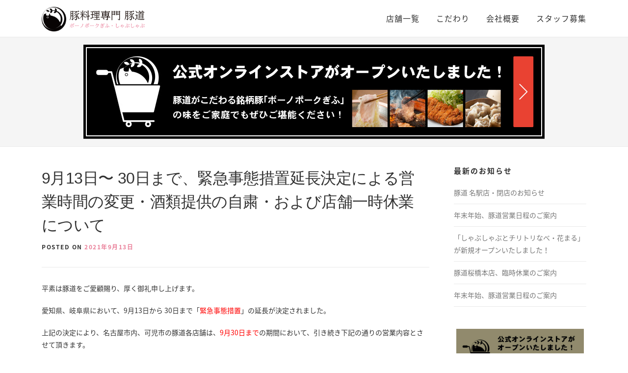

--- FILE ---
content_type: text/html; charset=UTF-8
request_url: https://butamichi.com/archives/1497
body_size: 9839
content:
<!DOCTYPE html>
<html dir="ltr" lang="ja" prefix="og: https://ogp.me/ns#">
<head>
<!-- Global site tag (gtag.js) - Google Analytics -->
<script async src="https://www.googletagmanager.com/gtag/js?id=UA-19602858-1"></script>
<script>
  window.dataLayer = window.dataLayer || [];
  function gtag(){dataLayer.push(arguments);}
  gtag('js', new Date());

  gtag('config', 'UA-19602858-1');
</script>
<meta charset="UTF-8">
<meta name="viewport" content="width=device-width, initial-scale=1">
<link rel="profile" href="https://gmpg.org/xfn/11">
<link rel="pingback" href="https://butamichi.com/wp/xmlrpc.php">
<title>9月13日〜 30日まで、緊急事態措置延長決定による営業時間の変更・酒類提供の自粛・および店舗一時休業について｜豚料理専門 豚道</title>

		<!-- All in One SEO 4.7.7 - aioseo.com -->
	<meta name="description" content="平素は豚道をご愛顧賜り、厚く御礼申し上げます。 愛知県、岐阜県において、9月13日から 30日まで「緊急事態措" />
	<meta name="robots" content="max-image-preview:large" />
	<meta name="author" content="takeshix5"/>
	<link rel="canonical" href="https://butamichi.com/archives/1497" />
	<meta name="generator" content="All in One SEO (AIOSEO) 4.7.7" />
		<meta property="og:locale" content="ja_JP" />
		<meta property="og:site_name" content="豚料理専門 豚道 公式サイト｜豚しゃぶと豚肉料理の専門店・ボーノポーク指定店 |" />
		<meta property="og:type" content="article" />
		<meta property="og:title" content="9月13日〜 30日まで、緊急事態措置延長決定による営業時間の変更・酒類提供の自粛・および店舗一時休業について｜豚料理専門 豚道" />
		<meta property="og:description" content="平素は豚道をご愛顧賜り、厚く御礼申し上げます。 愛知県、岐阜県において、9月13日から 30日まで「緊急事態措" />
		<meta property="og:url" content="https://butamichi.com/archives/1497" />
		<meta property="og:image" content="https://butamichi.com/wp/wp-content/uploads/2022/02/OGP.jpg" />
		<meta property="og:image:secure_url" content="https://butamichi.com/wp/wp-content/uploads/2022/02/OGP.jpg" />
		<meta property="og:image:width" content="1200" />
		<meta property="og:image:height" content="630" />
		<meta property="article:published_time" content="2021-09-13T04:32:16+00:00" />
		<meta property="article:modified_time" content="2021-09-13T12:58:41+00:00" />
		<script type="application/ld+json" class="aioseo-schema">
			{"@context":"https:\/\/schema.org","@graph":[{"@type":"Article","@id":"https:\/\/butamichi.com\/archives\/1497#article","name":"9\u670813\u65e5\u301c 30\u65e5\u307e\u3067\u3001\u7dca\u6025\u4e8b\u614b\u63aa\u7f6e\u5ef6\u9577\u6c7a\u5b9a\u306b\u3088\u308b\u55b6\u696d\u6642\u9593\u306e\u5909\u66f4\u30fb\u9152\u985e\u63d0\u4f9b\u306e\u81ea\u7c9b\u30fb\u304a\u3088\u3073\u5e97\u8217\u4e00\u6642\u4f11\u696d\u306b\u3064\u3044\u3066\uff5c\u8c5a\u6599\u7406\u5c02\u9580 \u8c5a\u9053","headline":"9\u670813\u65e5\u301c 30\u65e5\u307e\u3067\u3001\u7dca\u6025\u4e8b\u614b\u63aa\u7f6e\u5ef6\u9577\u6c7a\u5b9a\u306b\u3088\u308b\u55b6\u696d\u6642\u9593\u306e\u5909\u66f4\u30fb\u9152\u985e\u63d0\u4f9b\u306e\u81ea\u7c9b\u30fb\u304a\u3088\u3073\u5e97\u8217\u4e00\u6642\u4f11\u696d\u306b\u3064\u3044\u3066","author":{"@id":"https:\/\/butamichi.com\/archives\/author\/takeshix5#author"},"publisher":{"@id":"https:\/\/butamichi.com\/#organization"},"image":{"@type":"ImageObject","url":"https:\/\/butamichi.com\/wp\/wp-content\/uploads\/2019\/05\/cropped-logo-01.png","@id":"https:\/\/butamichi.com\/#articleImage","width":580,"height":138},"datePublished":"2021-09-13T13:32:16+09:00","dateModified":"2021-09-13T21:58:41+09:00","inLanguage":"ja","mainEntityOfPage":{"@id":"https:\/\/butamichi.com\/archives\/1497#webpage"},"isPartOf":{"@id":"https:\/\/butamichi.com\/archives\/1497#webpage"},"articleSection":"\u304a\u77e5\u3089\u305b"},{"@type":"BreadcrumbList","@id":"https:\/\/butamichi.com\/archives\/1497#breadcrumblist","itemListElement":[{"@type":"ListItem","@id":"https:\/\/butamichi.com\/#listItem","position":1,"name":"\u5bb6"}]},{"@type":"Organization","@id":"https:\/\/butamichi.com\/#organization","name":"\u8c5a\u6599\u7406\u5c02\u9580 \u8c5a\u9053 \u516c\u5f0f\u30b5\u30a4\u30c8\uff5c\u8c5a\u3057\u3083\u3076\u3068\u8c5a\u8089\u6599\u7406\u306e\u5c02\u9580\u5e97\u30fb\u30dc\u30fc\u30ce\u30dd\u30fc\u30af\u6307\u5b9a\u5e97","url":"https:\/\/butamichi.com\/","logo":{"@type":"ImageObject","url":"https:\/\/butamichi.com\/wp\/wp-content\/uploads\/2019\/05\/cropped-logo-01.png","@id":"https:\/\/butamichi.com\/archives\/1497\/#organizationLogo","width":580,"height":138},"image":{"@id":"https:\/\/butamichi.com\/archives\/1497\/#organizationLogo"}},{"@type":"Person","@id":"https:\/\/butamichi.com\/archives\/author\/takeshix5#author","url":"https:\/\/butamichi.com\/archives\/author\/takeshix5","name":"takeshix5","image":{"@type":"ImageObject","@id":"https:\/\/butamichi.com\/archives\/1497#authorImage","url":"https:\/\/secure.gravatar.com\/avatar\/0d4b4604210007fa60fed97bc5a6e097?s=96&d=mm&r=g","width":96,"height":96,"caption":"takeshix5"}},{"@type":"WebPage","@id":"https:\/\/butamichi.com\/archives\/1497#webpage","url":"https:\/\/butamichi.com\/archives\/1497","name":"9\u670813\u65e5\u301c 30\u65e5\u307e\u3067\u3001\u7dca\u6025\u4e8b\u614b\u63aa\u7f6e\u5ef6\u9577\u6c7a\u5b9a\u306b\u3088\u308b\u55b6\u696d\u6642\u9593\u306e\u5909\u66f4\u30fb\u9152\u985e\u63d0\u4f9b\u306e\u81ea\u7c9b\u30fb\u304a\u3088\u3073\u5e97\u8217\u4e00\u6642\u4f11\u696d\u306b\u3064\u3044\u3066\uff5c\u8c5a\u6599\u7406\u5c02\u9580 \u8c5a\u9053","description":"\u5e73\u7d20\u306f\u8c5a\u9053\u3092\u3054\u611b\u9867\u8cdc\u308a\u3001\u539a\u304f\u5fa1\u793c\u7533\u3057\u4e0a\u3052\u307e\u3059\u3002 \u611b\u77e5\u770c\u3001\u5c90\u961c\u770c\u306b\u304a\u3044\u3066\u30019\u670813\u65e5\u304b\u3089 30\u65e5\u307e\u3067\u300c\u7dca\u6025\u4e8b\u614b\u63aa","inLanguage":"ja","isPartOf":{"@id":"https:\/\/butamichi.com\/#website"},"breadcrumb":{"@id":"https:\/\/butamichi.com\/archives\/1497#breadcrumblist"},"author":{"@id":"https:\/\/butamichi.com\/archives\/author\/takeshix5#author"},"creator":{"@id":"https:\/\/butamichi.com\/archives\/author\/takeshix5#author"},"datePublished":"2021-09-13T13:32:16+09:00","dateModified":"2021-09-13T21:58:41+09:00"},{"@type":"WebSite","@id":"https:\/\/butamichi.com\/#website","url":"https:\/\/butamichi.com\/","name":"\u8c5a\u6599\u7406\u5c02\u9580 \u8c5a\u9053 \u516c\u5f0f\u30b5\u30a4\u30c8\uff5c\u8c5a\u3057\u3083\u3076\u3068\u8c5a\u8089\u6599\u7406\u306e\u5c02\u9580\u5e97\u30fb\u30dc\u30fc\u30ce\u30dd\u30fc\u30af\u6307\u5b9a\u5e97","inLanguage":"ja","publisher":{"@id":"https:\/\/butamichi.com\/#organization"}}]}
		</script>
		<!-- All in One SEO -->

<link rel='dns-prefetch' href='//fonts.googleapis.com' />
<link rel="alternate" type="application/rss+xml" title="豚料理専門 豚道 公式サイト｜豚しゃぶと豚肉料理の専門店・ボーノポーク指定店 &raquo; フィード" href="https://butamichi.com/feed" />
<link rel="alternate" type="application/rss+xml" title="豚料理専門 豚道 公式サイト｜豚しゃぶと豚肉料理の専門店・ボーノポーク指定店 &raquo; コメントフィード" href="https://butamichi.com/comments/feed" />
<script type="text/javascript">
/* <![CDATA[ */
window._wpemojiSettings = {"baseUrl":"https:\/\/s.w.org\/images\/core\/emoji\/14.0.0\/72x72\/","ext":".png","svgUrl":"https:\/\/s.w.org\/images\/core\/emoji\/14.0.0\/svg\/","svgExt":".svg","source":{"concatemoji":"https:\/\/butamichi.com\/wp\/wp-includes\/js\/wp-emoji-release.min.js?ver=6.4.7"}};
/*! This file is auto-generated */
!function(i,n){var o,s,e;function c(e){try{var t={supportTests:e,timestamp:(new Date).valueOf()};sessionStorage.setItem(o,JSON.stringify(t))}catch(e){}}function p(e,t,n){e.clearRect(0,0,e.canvas.width,e.canvas.height),e.fillText(t,0,0);var t=new Uint32Array(e.getImageData(0,0,e.canvas.width,e.canvas.height).data),r=(e.clearRect(0,0,e.canvas.width,e.canvas.height),e.fillText(n,0,0),new Uint32Array(e.getImageData(0,0,e.canvas.width,e.canvas.height).data));return t.every(function(e,t){return e===r[t]})}function u(e,t,n){switch(t){case"flag":return n(e,"\ud83c\udff3\ufe0f\u200d\u26a7\ufe0f","\ud83c\udff3\ufe0f\u200b\u26a7\ufe0f")?!1:!n(e,"\ud83c\uddfa\ud83c\uddf3","\ud83c\uddfa\u200b\ud83c\uddf3")&&!n(e,"\ud83c\udff4\udb40\udc67\udb40\udc62\udb40\udc65\udb40\udc6e\udb40\udc67\udb40\udc7f","\ud83c\udff4\u200b\udb40\udc67\u200b\udb40\udc62\u200b\udb40\udc65\u200b\udb40\udc6e\u200b\udb40\udc67\u200b\udb40\udc7f");case"emoji":return!n(e,"\ud83e\udef1\ud83c\udffb\u200d\ud83e\udef2\ud83c\udfff","\ud83e\udef1\ud83c\udffb\u200b\ud83e\udef2\ud83c\udfff")}return!1}function f(e,t,n){var r="undefined"!=typeof WorkerGlobalScope&&self instanceof WorkerGlobalScope?new OffscreenCanvas(300,150):i.createElement("canvas"),a=r.getContext("2d",{willReadFrequently:!0}),o=(a.textBaseline="top",a.font="600 32px Arial",{});return e.forEach(function(e){o[e]=t(a,e,n)}),o}function t(e){var t=i.createElement("script");t.src=e,t.defer=!0,i.head.appendChild(t)}"undefined"!=typeof Promise&&(o="wpEmojiSettingsSupports",s=["flag","emoji"],n.supports={everything:!0,everythingExceptFlag:!0},e=new Promise(function(e){i.addEventListener("DOMContentLoaded",e,{once:!0})}),new Promise(function(t){var n=function(){try{var e=JSON.parse(sessionStorage.getItem(o));if("object"==typeof e&&"number"==typeof e.timestamp&&(new Date).valueOf()<e.timestamp+604800&&"object"==typeof e.supportTests)return e.supportTests}catch(e){}return null}();if(!n){if("undefined"!=typeof Worker&&"undefined"!=typeof OffscreenCanvas&&"undefined"!=typeof URL&&URL.createObjectURL&&"undefined"!=typeof Blob)try{var e="postMessage("+f.toString()+"("+[JSON.stringify(s),u.toString(),p.toString()].join(",")+"));",r=new Blob([e],{type:"text/javascript"}),a=new Worker(URL.createObjectURL(r),{name:"wpTestEmojiSupports"});return void(a.onmessage=function(e){c(n=e.data),a.terminate(),t(n)})}catch(e){}c(n=f(s,u,p))}t(n)}).then(function(e){for(var t in e)n.supports[t]=e[t],n.supports.everything=n.supports.everything&&n.supports[t],"flag"!==t&&(n.supports.everythingExceptFlag=n.supports.everythingExceptFlag&&n.supports[t]);n.supports.everythingExceptFlag=n.supports.everythingExceptFlag&&!n.supports.flag,n.DOMReady=!1,n.readyCallback=function(){n.DOMReady=!0}}).then(function(){return e}).then(function(){var e;n.supports.everything||(n.readyCallback(),(e=n.source||{}).concatemoji?t(e.concatemoji):e.wpemoji&&e.twemoji&&(t(e.twemoji),t(e.wpemoji)))}))}((window,document),window._wpemojiSettings);
/* ]]> */
</script>
<style id='wp-emoji-styles-inline-css' type='text/css'>

	img.wp-smiley, img.emoji {
		display: inline !important;
		border: none !important;
		box-shadow: none !important;
		height: 1em !important;
		width: 1em !important;
		margin: 0 0.07em !important;
		vertical-align: -0.1em !important;
		background: none !important;
		padding: 0 !important;
	}
</style>
<link rel='stylesheet' id='wp-block-library-css' href='https://butamichi.com/wp/wp-includes/css/dist/block-library/style.min.css?ver=6.4.7' type='text/css' media='all' />
<style id='classic-theme-styles-inline-css' type='text/css'>
/*! This file is auto-generated */
.wp-block-button__link{color:#fff;background-color:#32373c;border-radius:9999px;box-shadow:none;text-decoration:none;padding:calc(.667em + 2px) calc(1.333em + 2px);font-size:1.125em}.wp-block-file__button{background:#32373c;color:#fff;text-decoration:none}
</style>
<style id='global-styles-inline-css' type='text/css'>
body{--wp--preset--color--black: #000000;--wp--preset--color--cyan-bluish-gray: #abb8c3;--wp--preset--color--white: #ffffff;--wp--preset--color--pale-pink: #f78da7;--wp--preset--color--vivid-red: #cf2e2e;--wp--preset--color--luminous-vivid-orange: #ff6900;--wp--preset--color--luminous-vivid-amber: #fcb900;--wp--preset--color--light-green-cyan: #7bdcb5;--wp--preset--color--vivid-green-cyan: #00d084;--wp--preset--color--pale-cyan-blue: #8ed1fc;--wp--preset--color--vivid-cyan-blue: #0693e3;--wp--preset--color--vivid-purple: #9b51e0;--wp--preset--gradient--vivid-cyan-blue-to-vivid-purple: linear-gradient(135deg,rgba(6,147,227,1) 0%,rgb(155,81,224) 100%);--wp--preset--gradient--light-green-cyan-to-vivid-green-cyan: linear-gradient(135deg,rgb(122,220,180) 0%,rgb(0,208,130) 100%);--wp--preset--gradient--luminous-vivid-amber-to-luminous-vivid-orange: linear-gradient(135deg,rgba(252,185,0,1) 0%,rgba(255,105,0,1) 100%);--wp--preset--gradient--luminous-vivid-orange-to-vivid-red: linear-gradient(135deg,rgba(255,105,0,1) 0%,rgb(207,46,46) 100%);--wp--preset--gradient--very-light-gray-to-cyan-bluish-gray: linear-gradient(135deg,rgb(238,238,238) 0%,rgb(169,184,195) 100%);--wp--preset--gradient--cool-to-warm-spectrum: linear-gradient(135deg,rgb(74,234,220) 0%,rgb(151,120,209) 20%,rgb(207,42,186) 40%,rgb(238,44,130) 60%,rgb(251,105,98) 80%,rgb(254,248,76) 100%);--wp--preset--gradient--blush-light-purple: linear-gradient(135deg,rgb(255,206,236) 0%,rgb(152,150,240) 100%);--wp--preset--gradient--blush-bordeaux: linear-gradient(135deg,rgb(254,205,165) 0%,rgb(254,45,45) 50%,rgb(107,0,62) 100%);--wp--preset--gradient--luminous-dusk: linear-gradient(135deg,rgb(255,203,112) 0%,rgb(199,81,192) 50%,rgb(65,88,208) 100%);--wp--preset--gradient--pale-ocean: linear-gradient(135deg,rgb(255,245,203) 0%,rgb(182,227,212) 50%,rgb(51,167,181) 100%);--wp--preset--gradient--electric-grass: linear-gradient(135deg,rgb(202,248,128) 0%,rgb(113,206,126) 100%);--wp--preset--gradient--midnight: linear-gradient(135deg,rgb(2,3,129) 0%,rgb(40,116,252) 100%);--wp--preset--font-size--small: 13px;--wp--preset--font-size--medium: 20px;--wp--preset--font-size--large: 36px;--wp--preset--font-size--x-large: 42px;--wp--preset--spacing--20: 0.44rem;--wp--preset--spacing--30: 0.67rem;--wp--preset--spacing--40: 1rem;--wp--preset--spacing--50: 1.5rem;--wp--preset--spacing--60: 2.25rem;--wp--preset--spacing--70: 3.38rem;--wp--preset--spacing--80: 5.06rem;--wp--preset--shadow--natural: 6px 6px 9px rgba(0, 0, 0, 0.2);--wp--preset--shadow--deep: 12px 12px 50px rgba(0, 0, 0, 0.4);--wp--preset--shadow--sharp: 6px 6px 0px rgba(0, 0, 0, 0.2);--wp--preset--shadow--outlined: 6px 6px 0px -3px rgba(255, 255, 255, 1), 6px 6px rgba(0, 0, 0, 1);--wp--preset--shadow--crisp: 6px 6px 0px rgba(0, 0, 0, 1);}:where(.is-layout-flex){gap: 0.5em;}:where(.is-layout-grid){gap: 0.5em;}body .is-layout-flow > .alignleft{float: left;margin-inline-start: 0;margin-inline-end: 2em;}body .is-layout-flow > .alignright{float: right;margin-inline-start: 2em;margin-inline-end: 0;}body .is-layout-flow > .aligncenter{margin-left: auto !important;margin-right: auto !important;}body .is-layout-constrained > .alignleft{float: left;margin-inline-start: 0;margin-inline-end: 2em;}body .is-layout-constrained > .alignright{float: right;margin-inline-start: 2em;margin-inline-end: 0;}body .is-layout-constrained > .aligncenter{margin-left: auto !important;margin-right: auto !important;}body .is-layout-constrained > :where(:not(.alignleft):not(.alignright):not(.alignfull)){max-width: var(--wp--style--global--content-size);margin-left: auto !important;margin-right: auto !important;}body .is-layout-constrained > .alignwide{max-width: var(--wp--style--global--wide-size);}body .is-layout-flex{display: flex;}body .is-layout-flex{flex-wrap: wrap;align-items: center;}body .is-layout-flex > *{margin: 0;}body .is-layout-grid{display: grid;}body .is-layout-grid > *{margin: 0;}:where(.wp-block-columns.is-layout-flex){gap: 2em;}:where(.wp-block-columns.is-layout-grid){gap: 2em;}:where(.wp-block-post-template.is-layout-flex){gap: 1.25em;}:where(.wp-block-post-template.is-layout-grid){gap: 1.25em;}.has-black-color{color: var(--wp--preset--color--black) !important;}.has-cyan-bluish-gray-color{color: var(--wp--preset--color--cyan-bluish-gray) !important;}.has-white-color{color: var(--wp--preset--color--white) !important;}.has-pale-pink-color{color: var(--wp--preset--color--pale-pink) !important;}.has-vivid-red-color{color: var(--wp--preset--color--vivid-red) !important;}.has-luminous-vivid-orange-color{color: var(--wp--preset--color--luminous-vivid-orange) !important;}.has-luminous-vivid-amber-color{color: var(--wp--preset--color--luminous-vivid-amber) !important;}.has-light-green-cyan-color{color: var(--wp--preset--color--light-green-cyan) !important;}.has-vivid-green-cyan-color{color: var(--wp--preset--color--vivid-green-cyan) !important;}.has-pale-cyan-blue-color{color: var(--wp--preset--color--pale-cyan-blue) !important;}.has-vivid-cyan-blue-color{color: var(--wp--preset--color--vivid-cyan-blue) !important;}.has-vivid-purple-color{color: var(--wp--preset--color--vivid-purple) !important;}.has-black-background-color{background-color: var(--wp--preset--color--black) !important;}.has-cyan-bluish-gray-background-color{background-color: var(--wp--preset--color--cyan-bluish-gray) !important;}.has-white-background-color{background-color: var(--wp--preset--color--white) !important;}.has-pale-pink-background-color{background-color: var(--wp--preset--color--pale-pink) !important;}.has-vivid-red-background-color{background-color: var(--wp--preset--color--vivid-red) !important;}.has-luminous-vivid-orange-background-color{background-color: var(--wp--preset--color--luminous-vivid-orange) !important;}.has-luminous-vivid-amber-background-color{background-color: var(--wp--preset--color--luminous-vivid-amber) !important;}.has-light-green-cyan-background-color{background-color: var(--wp--preset--color--light-green-cyan) !important;}.has-vivid-green-cyan-background-color{background-color: var(--wp--preset--color--vivid-green-cyan) !important;}.has-pale-cyan-blue-background-color{background-color: var(--wp--preset--color--pale-cyan-blue) !important;}.has-vivid-cyan-blue-background-color{background-color: var(--wp--preset--color--vivid-cyan-blue) !important;}.has-vivid-purple-background-color{background-color: var(--wp--preset--color--vivid-purple) !important;}.has-black-border-color{border-color: var(--wp--preset--color--black) !important;}.has-cyan-bluish-gray-border-color{border-color: var(--wp--preset--color--cyan-bluish-gray) !important;}.has-white-border-color{border-color: var(--wp--preset--color--white) !important;}.has-pale-pink-border-color{border-color: var(--wp--preset--color--pale-pink) !important;}.has-vivid-red-border-color{border-color: var(--wp--preset--color--vivid-red) !important;}.has-luminous-vivid-orange-border-color{border-color: var(--wp--preset--color--luminous-vivid-orange) !important;}.has-luminous-vivid-amber-border-color{border-color: var(--wp--preset--color--luminous-vivid-amber) !important;}.has-light-green-cyan-border-color{border-color: var(--wp--preset--color--light-green-cyan) !important;}.has-vivid-green-cyan-border-color{border-color: var(--wp--preset--color--vivid-green-cyan) !important;}.has-pale-cyan-blue-border-color{border-color: var(--wp--preset--color--pale-cyan-blue) !important;}.has-vivid-cyan-blue-border-color{border-color: var(--wp--preset--color--vivid-cyan-blue) !important;}.has-vivid-purple-border-color{border-color: var(--wp--preset--color--vivid-purple) !important;}.has-vivid-cyan-blue-to-vivid-purple-gradient-background{background: var(--wp--preset--gradient--vivid-cyan-blue-to-vivid-purple) !important;}.has-light-green-cyan-to-vivid-green-cyan-gradient-background{background: var(--wp--preset--gradient--light-green-cyan-to-vivid-green-cyan) !important;}.has-luminous-vivid-amber-to-luminous-vivid-orange-gradient-background{background: var(--wp--preset--gradient--luminous-vivid-amber-to-luminous-vivid-orange) !important;}.has-luminous-vivid-orange-to-vivid-red-gradient-background{background: var(--wp--preset--gradient--luminous-vivid-orange-to-vivid-red) !important;}.has-very-light-gray-to-cyan-bluish-gray-gradient-background{background: var(--wp--preset--gradient--very-light-gray-to-cyan-bluish-gray) !important;}.has-cool-to-warm-spectrum-gradient-background{background: var(--wp--preset--gradient--cool-to-warm-spectrum) !important;}.has-blush-light-purple-gradient-background{background: var(--wp--preset--gradient--blush-light-purple) !important;}.has-blush-bordeaux-gradient-background{background: var(--wp--preset--gradient--blush-bordeaux) !important;}.has-luminous-dusk-gradient-background{background: var(--wp--preset--gradient--luminous-dusk) !important;}.has-pale-ocean-gradient-background{background: var(--wp--preset--gradient--pale-ocean) !important;}.has-electric-grass-gradient-background{background: var(--wp--preset--gradient--electric-grass) !important;}.has-midnight-gradient-background{background: var(--wp--preset--gradient--midnight) !important;}.has-small-font-size{font-size: var(--wp--preset--font-size--small) !important;}.has-medium-font-size{font-size: var(--wp--preset--font-size--medium) !important;}.has-large-font-size{font-size: var(--wp--preset--font-size--large) !important;}.has-x-large-font-size{font-size: var(--wp--preset--font-size--x-large) !important;}
.wp-block-navigation a:where(:not(.wp-element-button)){color: inherit;}
:where(.wp-block-post-template.is-layout-flex){gap: 1.25em;}:where(.wp-block-post-template.is-layout-grid){gap: 1.25em;}
:where(.wp-block-columns.is-layout-flex){gap: 2em;}:where(.wp-block-columns.is-layout-grid){gap: 2em;}
.wp-block-pullquote{font-size: 1.5em;line-height: 1.6;}
</style>
<link rel='stylesheet' id='onepress-fonts-css' href='https://fonts.googleapis.com/css?family=Raleway%3A400%2C500%2C600%2C700%2C300%2C100%2C800%2C900%7COpen%2BSans%3A400%2C300%2C300italic%2C400italic%2C600%2C600italic%2C700%2C700italic&#038;subset=latin%2Clatin-ext' type='text/css' media='all' />
<link rel='stylesheet' id='onepress-animate-css' href='https://butamichi.com/wp/wp-content/themes/butamichi/assets/css/animate.min.css?ver=1.0.0' type='text/css' media='all' />
<link rel='stylesheet' id='onepress-fa-css' href='https://butamichi.com/wp/wp-content/themes/butamichi/assets/css/font-awesome.min.css?ver=4.4.0' type='text/css' media='all' />
<link rel='stylesheet' id='onepress-bootstrap-css' href='https://butamichi.com/wp/wp-content/themes/butamichi/assets/css/bootstrap.min.css?ver=4.0.0' type='text/css' media='all' />
<link rel='stylesheet' id='onepress-style-css' href='https://butamichi.com/wp/wp-content/themes/butamichi/style.css?ver=6.4.7' type='text/css' media='all' />
<style id='onepress-style-inline-css' type='text/css'>
#main .video-section section.hero-slideshow-wrapper{background:transparent}.hero-slideshow-wrapper:after{position:absolute;top:0px;left:0px;width:100%;height:100%;background-color:rgba(0,0,0,0.3);display:block;content:""}.body-desktop .parallax-hero .hero-slideshow-wrapper:after{display:none!important}.parallax-hero .parallax-mirror:after{position:absolute;top:0px;left:0px;width:100%;height:100%;background-color:rgba(0,0,0,0.3);display:block;content:""}.parallax-hero .hero-slideshow-wrapper:after{display:none!important}.parallax-hero .parallax-mirror:after{position:absolute;top:0px;left:0px;width:100%;height:100%;background-color:rgba(0,0,0,0.3);display:block;content:""}
</style>
<link rel='stylesheet' id='onepress-content-css' href='https://butamichi.com/wp/wp-content/themes/butamichi/css/content.css?ver=6.4.7' type='text/css' media='all' />
<script type="text/javascript" id="jquery-core-js-extra">
/* <![CDATA[ */
var onepress_js_settings = {"onepress_disable_animation":"","onepress_disable_sticky_header":"","onepress_vertical_align_menu":"","hero_animation":"flipInX","hero_speed":"5000"};
/* ]]> */
</script>
<script type="text/javascript" src="https://butamichi.com/wp/wp-includes/js/jquery/jquery.min.js?ver=3.7.1" id="jquery-core-js"></script>
<script type="text/javascript" src="https://butamichi.com/wp/wp-includes/js/jquery/jquery-migrate.min.js?ver=3.4.1" id="jquery-migrate-js"></script>
<link rel="https://api.w.org/" href="https://butamichi.com/wp-json/" /><link rel="alternate" type="application/json" href="https://butamichi.com/wp-json/wp/v2/posts/1497" /><link rel="EditURI" type="application/rsd+xml" title="RSD" href="https://butamichi.com/wp/xmlrpc.php?rsd" />
<meta name="generator" content="WordPress 6.4.7" />
<link rel='shortlink' href='https://butamichi.com/?p=1497' />
<link rel="alternate" type="application/json+oembed" href="https://butamichi.com/wp-json/oembed/1.0/embed?url=https%3A%2F%2Fbutamichi.com%2Farchives%2F1497" />
<link rel="alternate" type="text/xml+oembed" href="https://butamichi.com/wp-json/oembed/1.0/embed?url=https%3A%2F%2Fbutamichi.com%2Farchives%2F1497&#038;format=xml" />
<link rel="icon" href="https://butamichi.com/wp/wp-content/uploads/2019/05/cropped-site-icon-32x32.png" sizes="32x32" />
<link rel="icon" href="https://butamichi.com/wp/wp-content/uploads/2019/05/cropped-site-icon-192x192.png" sizes="192x192" />
<link rel="apple-touch-icon" href="https://butamichi.com/wp/wp-content/uploads/2019/05/cropped-site-icon-180x180.png" />
<meta name="msapplication-TileImage" content="https://butamichi.com/wp/wp-content/uploads/2019/05/cropped-site-icon-270x270.png" />
<!-- Google Font -->
<link rel="stylesheet" href="//fonts.googleapis.com/earlyaccess/notosansjapanese.css">
<!-- Google Maps -->
<script type="text/javascript" src="https://maps.google.com/maps/api/js?sensor=false"></script>
</head>

<body data-rsssl=1 class="post-template-default single single-post postid-1497 single-format-standard wp-custom-logo group-blog sticky-header" onload="initialize()">
<div id="page" class="hfeed site">
	<a class="skip-link screen-reader-text" href="#content">Skip to content</a>
            <header id="masthead" class="site-header hhh" role="banner">
					<div class="container">
						<div class="site-branding">
						<div class="site-brand-inner has-logo-img no-desc"><div class="site-logo-div"><a href="https://butamichi.com/" class="custom-logo-link" rel="home"><img width="580" height="138" src="https://butamichi.com/wp/wp-content/uploads/2019/05/cropped-logo-01.png" class="custom-logo" alt="豚料理専門 豚道 公式サイト｜豚しゃぶと豚肉料理の専門店・ボーノポーク指定店" decoding="async" fetchpriority="high" srcset="https://butamichi.com/wp/wp-content/uploads/2019/05/cropped-logo-01.png 580w, https://butamichi.com/wp/wp-content/uploads/2019/05/cropped-logo-01-300x71.png 300w" sizes="(max-width: 580px) 100vw, 580px" /></a></div></div>						</div>
						<!-- .site-branding -->

						<div class="header-right-wrapper">
							<a href="#0" id="nav-toggle">Menu<span></span></a>
							<nav id="site-navigation" class="main-navigation" role="navigation">
								<ul class="onepress-menu">
									<li id="menu-item-1274" class="menu-item menu-item-type-post_type_archive menu-item-object-stores menu-item-has-children menu-item-1274"><a href="https://butamichi.com/stores">店舗一覧</a>
<ul class="sub-menu">
	<li id="menu-item-1275" class="menu-item menu-item-type-post_type menu-item-object-stores menu-item-has-children menu-item-1275"><a href="https://butamichi.com/stores/honten">豚道 名駅はなれ</a>
	<ul class="sub-menu">
		<li id="menu-item-1281" class="menu-item menu-item-type-post_type menu-item-object-stores menu-item-1281"><a href="https://butamichi.com/stores/honten/shabu-shabu">豚道名物 豚しゃぶメニュー</a></li>
		<li id="menu-item-1279" class="menu-item menu-item-type-post_type menu-item-object-stores menu-item-1279"><a href="https://butamichi.com/stores/honten/kushiyaki">朝挽き豚の豚焼きメニュー</a></li>
		<li id="menu-item-1280" class="menu-item menu-item-type-post_type menu-item-object-stores menu-item-1280"><a href="https://butamichi.com/stores/honten/food">豚肉料理のアラカルトメニュー</a></li>
		<li id="menu-item-1277" class="menu-item menu-item-type-post_type menu-item-object-stores menu-item-1277"><a href="https://butamichi.com/stores/honten/drink">ドリンクメニュー</a></li>
		<li id="menu-item-1276" class="menu-item menu-item-type-post_type menu-item-object-stores menu-item-1276"><a href="https://butamichi.com/stores/honten/course">コース料理</a></li>
		<li id="menu-item-1278" class="menu-item menu-item-type-post_type menu-item-object-stores menu-item-1278"><a href="https://butamichi.com/stores/honten/room">店内・お席の様子</a></li>
	</ul>
</li>
	<li id="menu-item-1289" class="menu-item menu-item-type-post_type menu-item-object-stores menu-item-1289"><a href="https://butamichi.com/stores/kani">しゃぶしゃぶとチリトリなべ・花まる</a></li>
	<li id="menu-item-1308" class="menu-item menu-item-type-post_type menu-item-object-stores menu-item-has-children menu-item-1308"><a href="https://butamichi.com/stores/bettei-izumi">別邸 豚道 泉</a>
	<ul class="sub-menu">
		<li id="menu-item-1314" class="menu-item menu-item-type-post_type menu-item-object-stores menu-item-1314"><a href="https://butamichi.com/stores/bettei-izumi/shabu-shabu">豚道名物 豚しゃぶメニュー</a></li>
		<li id="menu-item-1312" class="menu-item menu-item-type-post_type menu-item-object-stores menu-item-1312"><a href="https://butamichi.com/stores/bettei-izumi/yakimono">朝挽き豚の焼き物メニュー</a></li>
		<li id="menu-item-1313" class="menu-item menu-item-type-post_type menu-item-object-stores menu-item-1313"><a href="https://butamichi.com/stores/bettei-izumi/food">豚肉料理のアラカルトメニュー</a></li>
		<li id="menu-item-1310" class="menu-item menu-item-type-post_type menu-item-object-stores menu-item-1310"><a href="https://butamichi.com/stores/bettei-izumi/drink">ドリンクメニュー</a></li>
		<li id="menu-item-1309" class="menu-item menu-item-type-post_type menu-item-object-stores menu-item-1309"><a href="https://butamichi.com/stores/bettei-izumi/course">コース料理</a></li>
		<li id="menu-item-1311" class="menu-item menu-item-type-post_type menu-item-object-stores menu-item-1311"><a href="https://butamichi.com/stores/bettei-izumi/room">店内・お席の様子</a></li>
	</ul>
</li>
</ul>
</li>
<li id="menu-item-868" class="menu-item menu-item-type-custom menu-item-object-custom menu-item-has-children menu-item-868"><a href="#">こだわり</a>
<ul class="sub-menu">
	<li id="menu-item-901" class="menu-item menu-item-type-post_type menu-item-object-page menu-item-901"><a href="https://butamichi.com/kodawari/shabu-shabu">豚道名物の豚しゃぶ</a></li>
	<li id="menu-item-908" class="menu-item menu-item-type-post_type menu-item-object-page menu-item-908"><a href="https://butamichi.com/kodawari/buono">岐阜県の銘柄豚 ボーノポークぎふ</a></li>
	<li id="menu-item-909" class="menu-item menu-item-type-post_type menu-item-object-page menu-item-909"><a href="https://butamichi.com/kodawari/effort">豚道の豚肉の旨さの秘密と品質管理</a></li>
	<li id="menu-item-910" class="menu-item menu-item-type-post_type menu-item-object-page menu-item-910"><a href="https://butamichi.com/kodawari/visit">豚の生産農家・と畜現場の視察</a></li>
</ul>
</li>
<li id="menu-item-900" class="menu-item menu-item-type-post_type menu-item-object-page menu-item-900"><a href="https://butamichi.com/meets">会社概要</a></li>
<li id="menu-item-949" class="menu-item menu-item-type-post_type menu-item-object-page menu-item-949"><a href="https://butamichi.com/recruit">スタッフ募集</a></li>
								</ul>
							</nav>
							<!-- #site-navigation -->
						</div>
					</div>
        </header><!-- #masthead -->

				<div id="emergency" class="emergency header" style="background-color: #f5f5f5;border-top: 1px solid #e9e9e9;padding: 15px 0;">
					<div class="container" style="max-width: 970px;">
						<div class="box" style="padding: 0;background-color: #fff;">
							<a href="https://butamichi.buyshop.jp/" target="_blank"><img class="pc" src="https://butamichi.com/wp/wp-content/themes/butamichi/images/common/bnr_ec.jpg" alt=""></a>
						</div>
					</div>
        </div>
        
	<div id="content" class="site-content">

		
		<div id="content-inside" class="container right-sidebar">
			<div id="primary" class="content-area">
				<main id="main" class="site-main" role="main">

				
					
<article id="post-1497" class="post-1497 post type-post status-publish format-standard hentry category-news">
	<header class="entry-header">
		<h1 class="entry-title">9月13日〜 30日まで、緊急事態措置延長決定による営業時間の変更・酒類提供の自粛・および店舗一時休業について</h1>
		<div class="entry-meta">
			<span class="posted-on">Posted on <a href="https://butamichi.com/archives/1497" rel="bookmark"><time class="entry-date published" datetime="2021-09-13T13:32:16+09:00">2021年9月13日</time><time class="updated hide" datetime="2021-09-13T21:58:41+09:00">2021年9月13日</time></a></span><span class="byline"> by <span class="author vcard"><a class="url fn n" href="https://butamichi.com/archives/author/takeshix5">takeshix5</a></span></span>		</div><!-- .entry-meta -->
	</header><!-- .entry-header -->

	<div class="entry-content">
		<p>平素は豚道をご愛顧賜り、厚く御礼申し上げます。</p>
<p>愛知県、岐阜県において、9月13日から 30日まで「<span style="color: #ff0000;">緊急事態措置</span>」の延長が決定されました。</p>
<p>上記の決定により、名古屋市内、可児市の豚道各店舗は、<span style="color: #ff0000;">9月30日まで</span>の期間において、引き続き下記の通りの営業内容とさせて頂きます。</p>
<p>====================</p>
<h3>別邸・豚道泉</h3>
<p>営業時間：17時〜20時（酒類提供は自粛）とさせて頂きます。</p>
<p>====================</p>
<h3>桜橋本店</h3>
<p>営業時間：17時〜20時（酒類提供は自粛）とさせて頂きます。<br />
ランチ営業は通常通りです。</p>
<p>====================</p>
<h3>名駅店、串家豚道</h3>
<p>営業は一時見合わせ（休業）させて頂きます。</p>
<p>====================</p>
<h3>岐阜可児店</h3>
<p>営業時間：17時〜20時（酒類提供は自粛）とさせて頂きます。</p>
<p>&nbsp;</p>
<p>お客様にはご心配ご不便をお掛けしますが、何卒ご理解くださいますようお願い申し上げます。</p>
			</div><!-- .entry-content -->

	<footer class="entry-footer">
		<span class="cat-links">Posted in <a href="https://butamichi.com/archives/category/news" rel="category tag">お知らせ</a></span>	</footer><!-- .entry-footer -->
</article><!-- #post-## -->


					
				
				</main><!-- #main -->
			</div><!-- #primary -->

			
<div id="secondary" class="widget-area sidebar SBSBSB" role="complementary">
	
		<aside id="recent-posts-2" class="widget widget_recent_entries">
		<h2 class="widget-title">最新のお知らせ</h2>
		<ul>
											<li>
					<a href="https://butamichi.com/archives/1605">豚道 名駅店・閉店のお知らせ</a>
									</li>
											<li>
					<a href="https://butamichi.com/archives/1603">年末年始、豚道営業日程のご案内</a>
									</li>
											<li>
					<a href="https://butamichi.com/archives/1575">「しゃぶしゃぶとチリトリなべ・花まる」が新規オープンいたしました！</a>
									</li>
											<li>
					<a href="https://butamichi.com/archives/1561">豚道桜橋本店、臨時休業のご案内</a>
									</li>
											<li>
					<a href="https://butamichi.com/archives/1558">年末年始、豚道営業日程のご案内</a>
									</li>
					</ul>

		</aside>    
    <aside id="bnr" class="widget widgetBnr row rowBnr">
		<div class="col-xs-6 col-sm-12 bnr"><a href="https://butamichi.buyshop.jp/" target="_blank"><img src="https://butamichi.com/wp/wp-content/themes/butamichi/images/bnr_ec.jpg" class="" alt=""></a></div>
			<div class="col-xs-6 col-sm-12 bnr"><a href="shabu"><img src="https://butamichi.com/wp/wp-content/themes/butamichi/images/bnr-shabu.jpg" class="" alt=""></a></div>
        <div class="col-xs-6 col-sm-12 bnr"><a href="buono"><img src="https://butamichi.com/wp/wp-content/themes/butamichi/images/bnr-00.jpg" class="" alt=""></a></div>
        <div class="col-xs-6 col-sm-12 bnr"><a href="effort"><img src="https://butamichi.com/wp/wp-content/themes/butamichi/images/bnr-kanri.jpg" class="" alt=""></a></div>
        <div class="col-xs-6 col-sm-12 bnr"><a href="visit"><img src="https://butamichi.com/wp/wp-content/themes/butamichi/images/bnr-shisatsu.jpg" class="" alt=""></a></div>
    </aside>
    
</div><!-- #secondary -->

		</div><!--#content-inside -->
	</div><!-- #content -->

    <footer id="colophon" class="site-footer" role="contentinfo">
        
        <div class="site-info">
            <div class="container">
                                    <div class="btt">
                        <a class="back-top-top" href="#page" title="Back To Top"><i class="fa fa-angle-double-up wow flash" data-wow-duration="2s"></i></a>
                    </div>
                                &copy; 豚料理専門 豚道
            </div>
        </div>
        <!-- .site-info -->

    </footer><!-- #colophon -->
</div><!-- #page -->

<script type="text/javascript" src="https://butamichi.com/wp/wp-content/themes/butamichi/assets/js/plugins.js?ver=1.0.0" id="onepress-js-plugins-js"></script>
<script type="text/javascript" src="https://butamichi.com/wp/wp-content/themes/butamichi/assets/js/bootstrap.min.js?ver=4.0.0" id="onepress-js-bootstrap-js"></script>
<script type="text/javascript" src="https://butamichi.com/wp/wp-content/themes/butamichi/assets/js/theme.js?ver=20120206" id="onepress-theme-js"></script>

</body>
</html>


--- FILE ---
content_type: text/css
request_url: https://butamichi.com/wp/wp-content/themes/butamichi/css/content.css?ver=6.4.7
body_size: 6307
content:
@charset "UTF-8";

/*
Version: 240322.01
*/

/* =Reset
----------------------------------------------- */

ul.row {margin:0;padding:0;list-style-type:none;}
.row {margin-left:-15px;margin-right:-15px;}
.col {padding-left:15px;padding-right:15px;float:left;}
.col-1 {width: 100%;}
.col-1-2 {width:100%;}
.col-1-3 {width:100%}
.col-2-3 {width:50%}
.col-2-4 {width:50%}

a.pink {
    color: #EA809B;
    text-decoration: none;
}
a.pink:hover {
    color: rgba(234, 128, 155, 0.5);
    text-decoration: none;
}
.brPC {display:none;}
.mb0 {margin-bottom:0;}

/*btnBox*/
.btnBox {
    opacity: 1;
    -moz-opacity: 1;
    filter:alpha(opacity=100);
    -ms-transition: all 0.3s ease-out;
    -moz-transition: all 0.3s ease-out;
    -webkit-transition: all 0.3s ease-out;
    -o-transition: all 0.3s ease-out;
    transition: all 0.3s ease-out;
    width: 100%;
    padding: 15px;
    border-radius: 5px;
    color: #FFF;
    font-weight: 500;
    font-weight: normal;
    font-size: 14px;
    margin: 10px auto 0;
    display: block;
    text-align: center;
    background-color: #000;
}
.btnBox:hover {
	background-color: #EA809B;
	color:#FFF;
	text-decoration: none;
}
.kani-btn-box{
    margin: 60px auto;
    display: flex;
    flex-flow: column;
    align-items: center;
    justify-content: center;
    gap: 20px;
}
.btnBox.kani-menu-btn{
    background-color: #EA809A;
    margin: 0;
    max-width: 360px;
}
.btnBox.kani-menu-btn:hover{
    background-color: #e8a5b6;
}
img {
	-ms-interpolation-mode: bicubic;
	border: 0;
	height: auto;
	max-width: 100%;
	width: auto;
	vertical-align: middle;
}
/* Img:hover */
a img {
	opacity: 1;
	-moz-opacity: 1;
	filter:alpha(opacity=100);
	-ms-transition: all 0.3s ease-out;
	-moz-transition: all 0.3s ease-out;
	-webkit-transition: all 0.3s ease-out;
	-o-transition: all 0.3s ease-out;
	transition: all 0.3s ease-out;
}
a:hover img {
	opacity: 0.5;
	-moz-opacity: 0.5;
	filter:alpha(opacity=50);
}

.site-info {
	font-family:Verdana, Geneva, sans-serif;
	font-size:14px;
}

/*投稿者名*/
.byline {display:none;}


/* =Menu
----------------------------------------------- */
/*.main-navigation .current-menu-ancestor.menu-item-105 > a,
.main-navigation .current-menu-ancestor.menu-item-170 > a,
.main-navigation .current-menu-ancestor.menu-item-171 > a,
.menu-item-105 > a:hover,
.menu-item-170 > a:hover,
.menu-item-171 > a:hover {
	background-color: #152548;
}
.main-navigation .current-menu-ancestor.menu-item-172 > a,
.main-navigation .current-menu-ancestor.menu-item-173 > a,
.menu-item-172 > a:hover,
.menu-item-173 > a:hover {
	background-color: #481525;
}
.main-navigation .current-menu-ancestor.menu-item-174 > a,
.menu-item-174 > a:hover {
	background-color: #482F15;
}
.main-navigation .menu-item-object-page.current-menu-item > a,
.menu-item-object-page > a:hover {
}*/


/* ===============================================

	ホームページ
	
=============================================== */

.home .entry-content {/* padding: 50px 60px 50px; */}
	
.home .entry-content h2 {text-align: center;font-size: 24px;font-weight: 600;}

.homeLead {text-align: center;}

/*swipe*/
.swiper-container {
max-width: 1060px;
height: 100%;
}
.swiper-container  {
margin-left:-10px;margin-right:-10px;
}
.swiper-container .row .col {
padding-left:10px;padding-right:10px;
}
.swiper-slide {
text-align: center;
font-size: 18px;
background: #fff;

/* Center slide text vertically */
display: -webkit-box;
display: -ms-flexbox;
display: -webkit-flex;
display: flex;
-webkit-box-pack: center;
-ms-flex-pack: center;
-webkit-justify-content: center;
justify-content: center;
-webkit-box-align: center;
-ms-flex-align: center;
-webkit-align-items: center;
align-items: center;
}

/*Pagination*/
.home .storeIndex .swiper-pagination {
    bottom: 0;
    left: 0;
    width: 100%;
	position:static;
}
.home .storeIndex .swiper-pagination .swiper-pagination-bullet {
    margin: 0 5px;
}
.swiper-pagination-clickable .swiper-pagination-bullet {
    cursor: pointer;
}
.swiper-pagination-bullet-active {
    opacity: 1;
    background: #007aff;
}
.swiper-pagination-bullet {
    width: 8px;
    height: 8px;
    display: inline-block;
    border-radius: 100%;
    background: #000;
    opacity: .2;
}

.home .storeIndex .indexBox {
	padding:0 3px;
}

/*キャプションエフェクト*/
.captionEffect01 figure {
	position: relative;
	overflow: hidden;
	width: 100%;
	
}
.captionEffect01 .transform01 {
	-webkit-transform: scale(1);
	ransform: scale(1);
	-webkit-transition: all .3s ease-in-out;
	transition: all .3s ease-in-out;	
}
.captionEffect01 figure:hover .transform01 {
	-webkit-transform: scale(1.1);
	transform: scale(1.1);
}
.captionEffect01 figcaption {
    position: absolute;
    top: 0;
    left: 0;
    z-index: 2;
    width: 100%;
    height: 100%;
    background: rgba(0,0,0,.7);
    -webkit-transition: .3s;
    transition: .3s;
    opacity: 0;
}
.captionEffect01 figure:hover figcaption {
	opacity: 1;
}
.captionEffect01 figcaption h3,
.captionEffect01 figcaption p {
	text-align:center;
	color:#FFF;
	padding:15px;
}
.captionEffect01 figcaption h3 {
	font-size: 16px;
}
.captionEffect01 figcaption p {
	font-size: 12px;
	padding-top:0;
	padding-bottom:0;
}
.contentDekirukoto .rowIndex li {
	padding: 25px;
}
.contentDekirukoto .rowIndex li figure {
	border: 5px solid #FFF;
}

/*うまさインデックス*/
.umasaIndex .row {
	margin-left:-2px;
	margin-right:-2px;
}
.umasaIndex .row .col {
	padding-left:2px;
	padding-right:2px;
	padding:2px;
}
.umasaIndex .indexBox {
    /* background-color: #F5F5F5; */
    display: block;
    /* padding-bottom: 10px; */
}
.umasaIndex .indexBox figure {background-color: #FFF;}
.umasaIndex .indexBox figure img {background-color: #FFF;width: 100%;}
.umasaIndex .indexBox h3,
.umasaIndex .indexBox p {
	text-align:center;
	margin: 10px;
}
.umasaIndex .indexBox h3 {
	font-size:13px;
	margin-top:20px;
}
.umasaIndex .indexBox p {
	font-size:12px;
	text-align:left;
}
.umasaIndex .indexBox .btnS {
    max-width: 150px;
    font-size: 12px;
    padding: 7px;
}



.umasaIndex.tenpoIndex .row .col {
	padding-left:2px;
	padding-right:2px;
	padding:2px;
	margin-bottom:30px;
}
.umasaIndex.tenpoIndex .row .col a {
	background-color:#FFF;
}


/* ===============================================

	固定ページ
	
=============================================== */

/* =Logo
----------------------------------------------- */
.site-title a {
	background-position:0 0;
	background-repeat:no-repeat;
	background-size: contain;
	display: block;
	text-indent: -9999px;
}
.home .site-title a,
.page-template-default .site-title a {
	background-image:url(../images/common/logo-page.png);
	height: 287px;
}

/*サイトタイトル*/
.page .entry-header {padding: 0;}
.page .entry-title {/* font-size:20px; *//* text-align: center; *//* padding: 24px 0; *//* background-color: #000; *//* color: #FFF; *//* font-family: serif; *//* font-weight: normal; */}

.page h2 {
	/* text-align:center; */
}


/* =ボーノについて
----------------------------------------------- */
.page-id-297 .hentry {
	padding-bottom:0;
}
.page-id-297 .entry-title {
	margin-bottom:0;
}
.page-id-297 .entry-content {
	background-image:url(../images/buono/bg-bw.jpg);
	background-repeat:no-repeat;
	background-size: cover;
	padding-top:50px;
}
.page-id-297 .entry-content .buonoContent {
	padding-right:40%;
}

/* =農場・と畜の視察
----------------------------------------------- */
.contentShisatsu {
    padding-bottom: 0;
    max-width: 770px;
    margin: 0 auto;
}
.contentShisatsu h3 {
    margin: 24px 0;
	text-align:center;
	font-size:20px;
}
.contentShisatsu .pict {
    max-width: 770px;
    margin: 0 auto 24px;
}
.contentShisatsu .tochikuNagare {
	margin:0;
	padding:0;
	list-style-type:none;
	margin-left:-10px;
	margin-right:-10px;
}
.contentShisatsu .tochikuNagare li {
	padding:10px;
	width:25%;
}


/* ========================================================

	店舗ページ
	
======================================================== */

/* 共通項
-------------------------------------------------------- */
.storeIndexAll {padding: 40px 15px;border-bottom: 1px solid #E5E5E5;background-color: #FFF;}
.storeIndexAll:nth-child(even){/* background: #F9F9F9; */}
.storeIndexAll img.col.col-L {width: 100%;}
.storeIndexAll .col.col-R {width: 100%;}
.storeIndexAll .col h3 {margin: 10px 0 6px;font-size: 1.0rem;}
.storeIndexAll .col .tel {font-size: 14px;font-family: monospace;margin-bottom: 12px;}
.storeIndexAll .col .detail {margin-bottom: 12px;}
.storeIndexAll a.btnBox.btnS {max-width: 250px;font-size: 12px;padding: 10px;margin-top: 6px;}

.single-stores .entry-header .storename {color: #fff;background-color: #152548;padding: 3px 15px;font-size: .75rem;display: inline-block;letter-spacing: 1px;border-radius: 3px;}
.storename-izumi .storename,.storename-shinsakae .storename {background-color: #481525 !important;}
.storename-kushiya .storename {background-color: #4a250b !important;}
.single-stores .entry-header .entry-title {color: #222;font-size: 2.25rem;font-weight: bold;margin: 8px 0 25px;}
.widgetStores .sideLogo {padding: 35px;}
.widgetStores.butamichi .sideLogo {background-color: #152548;}
.widgetStores.bettei .sideLogo {background-color: #481525;}
.widgetStores.kushiya .sideLogo {background-color: #4a250b;}
.postid-1176 .widgetStores.butamichi .sideLogo {background-color: #fff;}

.pageLead {max-width: 800px;margin: 0 auto 36px;}
.pageLead.leadAtt {background-color: #F5F5F5;padding: 20px 15px;border-radius: 5px;border: 1px solid #D5D5D5;max-width: 680px;}
.pageLead.leadAtt strong {font-size: 16px;text-align:center;display:block;}

.takeout {}
.takeout .hanbai {text-align: center;margin-bottom: 30px;font-weight: bold;}
.takeout .hanbai span {font-size: 1.5rem;letter-spacing: 2px;display: block;}
.takeout .hanbai .to {font-size: .875rem;font-weight: normal;letter-spacing: 0;margin-top: 15px;}
.takeout .yoyaku {padding: 20px;background-color: #fff;border: 1px solid #999;margin: 0 auto 10px;max-width: 600px;}
.takeout .yoyaku ul {margin: 0;}
.takeout .yoyaku li {margin: 5px 0;}
.takeout .yoyaku .tel_link {}
.takeout .tel_box {text-align: center;}
.takeout .tel_box span {text-align: center;display: block;font-weight: bold;}
.takeout .tel_box .tel {font-size: 2.0rem;font-weight: bold;letter-spacing: 2.0px;}
.takeout .row_bento {}
.takeout .row_bento h2 {font-size: 1.25rem;font-weight: bold;margin: 10px 0 5px;}
.takeout .row_bento .detail {margin: 0;}
.takeout .row_bento .price {font-weight: bold;margin: 0;}
.takeout .row_bento .col {padding: 40px 15px 0;}

.takeout.kani .hanbai {
}
.takeout.kani .hanbai.dinner {border-top: 1px solid #999;padding-top: 55px;}
.takeout.kani .col {text-align: center;padding-top: 0;padding-bottom: 60px;}
.takeout.kani .col img {border: 1px solid #e9e9e9;}
.takeout.kani .row_bento h2 {text-align: center;}

.takeout.kani.kushiya .col {text-align: left;}
.takeout.kani.kushiya .col img {border: 0;}
.takeout.kani.kushiya .row_bento h2 {text-align: left;}

.takeout .row_shabu .col {}
.takeout .row_shabu .kotonaru {color: #c30000;margin-bottom: 30px;}
.takeout .row_shabu h2 {font-size: 1.5rem;line-height: 1.5;}
.takeout .row_shabu h2 .price {font-size: 1.125rem;float: right;display: block;}
.takeout .row_shabu .price {font-size: 1.125rem;display: none;}
.takeout .row_shabu .price.ramen {display: block;font-size: 1.0rem;color: #c30000;margin-top: 15px;}
.takeout .row_shabu h3 {margin: 40px 0 10px;}
.takeout .row_shabu .set {margin-bottom: 50px;background-color: #ffebf0;border: 1px solid #ea7f9a;padding: 15px 15px 15px 35px;}
.takeout .row_shabu .set li {margin: 5px 0;}
.takeout .row_shabu .set .option {color: #c30000;}
.takeout .row_shabu .tel_box {}
.takeout .row_shabu .yoyaku {margin: 20px auto 0;}

@media screen and (max-width: 600px) {
.takeout .row_shabu h2 .price {display: none;}
.takeout .row_shabu .price {display: block;}
.takeout .row_shabu .price.ramen {font-size: .875rem;}
}


/* ------------------------------------------------------
	店舗概要
-------------------------------------------------------- */

/*インデックスメニュー*/
.umasaIndex.storeAbout .indexBox p {text-align:left;}

#menu {padding-top:24px; margin-top:-24px;}
.menuBox {margin-bottom:12px;}
.menuBox .umasaIndex .indexBox h3 {
	margin-top:20px;
	background-color: #152548;
	margin: 0;
	padding: 10px;
	color: #FFF;
	font-weight: 300;
}
.menuBox.menuBettei .umasaIndex .indexBox h3 {background-color: #481525;}
.menuBox.menuTokyo .umasaIndex .indexBox h3 {background-color: #482415;}
.menuBox .umasaIndex .indexBox:hover h3 {background-color:#EB809A;}
.menuBox h3:before {
    font-family: FontAwesome;
    content: "\f105";
    font-size: 24px;
    float: right;
    margin-top: -8px;
}


/*店舗情報テーブル*/
.storeInfo {}
.storeInfo,.storeInfo th,.storeInfo td {border-collapse: collapse;border: none;}
.storeInfo th,.storeInfo td {padding: 8px 10px;display: block;text-align: left;}
.storeInfo th {background-color: #F5F5F5;border-left: 3px solid #CCC;font-weight: 500;padding-left: 7px;}
.storeInfo td {margin-bottom: 12px;}


/*Googleマップ*/
#map_canvas {
	text-align:left;
	width: 100%;
	height:450px;
}
#map_canvas img {
    max-width: none !important;
	box-shadow: 0 0 0 rgba(0, 0, 0, 0) !important;
}
.mapcanvas {border: 1px solid #E5E5E5;height: 20rem;margin: 12px 0;width: 100%;}


/* ------------------------------------------------------
	メニュー
-------------------------------------------------------- */
.menu {
	/* width:330px; */
	/* float: left; */
}

.menu h2 {
	background-image:url(../images/store/buta-head.png);
	background-position:center top;
	background-repeat:no-repeat;
	background-size: 60px;
	margin: 60px 0 10px !important;
	text-align: center;
	padding: 35px 0 0;
	font-family: serif;
	font-weight: normal;
	font-size: 24px !important;
	/* border-top: 1px solid #333; */
}
.menu.menuD h2 {background-image: none;padding: 0;}
.menu h2 span {display: block;font-weight: normal;font-size: 12px;color: #800;}
.menu .menuLead {text-align: center;font-size: 12px;/* border-top: 1px solid #E5E5E5; *//* border-bottom: 1px solid #E5E5E5; */margin-bottom: 30px;padding: 0;}
.menu .name {line-height: 1.25;border-bottom: 1px dotted #E5E5E5;padding: 0 0 3px;font-weight: 500;margin: 0;}
.menu .price {font-family:monospace,"Lucida Sans Unicode", "Lucida Grande", sans-serif;float: right;color: #666;font-weight: normal;}
.menu .att {font-size: 12px;color: #800;line-height: 1.25;margin: 0 0 24px;padding: 3px 0 0;}
.menu .pict {margin-bottom:0;}
.menu img.pict {
    margin: 6px 0;
}

/* =Menu Shabu
----------------------------------------------- */
.menu.menuShabu.row {margin-left: -15px;margin-right: -15px;}
.menu.menuShabu.row .col {padding: 15px;}
.menu.menuShabu.rowRoom .col:nth-child(2n+1) {clear: left;}
.menu.menuShabu.rowRoom2 .col-2-3:nth-child(3n+1) {clear: left;}
.menu.menuShabu.row .col .box {background-color: #FFF;}
.menu.menuShabu.row .col h3 {margin: 12px 0 6px;font-size: 20px;text-align: center;}
.menu.menuShabu.row .col h3 {margin: 18px 0 15px;font-size: 18px;text-align: center;}
.menu.menuShabu.row .col .detail strong {display: block;color: #800;font-weight: bold;text-align: center;}
.menu.menuShabu.row .col .detail {margin-bottom:12px;margin: 15px 0 6px;}
.menu.menuShabu.row .col .price {float: none;margin-bottom: 0;}

/* =Menu Kushi
----------------------------------------------- */
.menuK dl img {margin-bottom: 12px;}
.menuK .att {margin-bottom: 36px;}

@-ms-viewport {width: device-width;}
@viewport {width: device-width;}


/**
 * 16.1 Mobile Large 620px
 */
@media screen and (min-width: 38.75em) {
	
.col-1 {width: 100%;}
.col-1-2 {width: 50%;}
.col-1-3 {width:33.33%}
.col-2-3 {width:33.33%}
.col-2-4 {width:25%}

/* =Store Index
----------------------------------------------- */
.storeIndexAll {/* padding: 40px 40px; *//* margin: 0 -40px; */}

/* =Menu-A
----------------------------------------------- */
.menuA.row {margin-left: -30px;margin-right: -30px;}
.menuA.row .col {padding-left: 30px;padding-right: 30px;}

}


/**
 * 16.2 Tablet Small 740px
 */
@media screen and (min-width: 46.25em) {
	
.brPC {display:block;}
	
/* =Store Index
----------------------------------------------- */
.storeIndexAll img.col.col-L {width: 40%;}
.storeIndexAll .col.col-R {width: 60%;}
.storeIndexAll a.btnBox.btnS {margin:0;}
.storeIndexAll .col h3 {font-size: 1.0rem;margin-top: 0;}
.storeIndexAll .col .detail {margin-bottom: 12px;}
.storeIndexAll a.btnBox.btnS {max-width: 250px;/* font-size: 12px; *//* padding: 10px; */margin-top: 6px;float: left;margin-right: 10px;}

/* =店舗概要
----------------------------------------------- */
.storeInfo {}
.storeInfo,.storeInfo th,.storeInfo td {border: 1px solid #E5E5E5;}
.storeInfo th,.storeInfo td {padding: 13px 15px;display: table-cell;text-align: left;}
.storeInfo th {border-left: none;width: 25%;}
.storeInfo td {margin-bottom: 0;}
}


/**
 * 16.3 Tablet Large 880px
 */
@media screen and (min-width: 55em) {
.umasaIndex .indexBox h3 {font-size:14px;}
}


/**
 * 16.4 Desktop Small 955px
 */
@media screen and (min-width: 59.6875em) {

/* =Nav-Menu
----------------------------------------------- */
.sub-menu > li > a {
background-color: #353535;
color: #E5E5E5;
font-size: 12px;
}
.sub-menu > li > a:hover {background-color: #E5E5E5;color: #333;font-weight: 400;}

/* =Logo
----------------------------------------------- */
.site-title {
margin-bottom: 20px;
}
.single-store .site-title a {
background-position:0 0;
background-repeat:no-repeat;
background-size: contain;
display: block;
height: 257px;
text-indent: -9999px;
}

/* =Store Index
----------------------------------------------- */

.storesInfo {
    padding: 20px;
    background-color: #F5F5F5;
    border: 1px solid #CCC;
    border-radius: 5px;
}

.storeIndexAll {/* padding: 60px 60px; *//* margin: 0 -60px; */}

}

@media screen and (max-width: 954px) {
.home .site-header,.page-template-default .site-header {/* background-color: #000; */}
.home .site-title a,.page-template-default .site-title a {
    background-image: url(../images/common/logo-page-w.png);
    height: 40px;
}
.site-header {background-color: #fff;border-bottom: 1px solid rgba(51, 51, 51, 0.1);/* padding: 10px 15px; */}
.single-honten .site-title a {
    background-image: url(../images/s-honten/logo-w.png);
    height: 40px;
}
.single-meieki .site-title a {
    background-image: url(../images/s-meieki/logo-w.png);
    height: 40px;
}
.single-shinsakae .site-title a {
    background-image: url(../images/s-shinsakae/logo-w.png);
    height: 40px;
}
.single-izumi .site-header,
.single-shinsakae2 .site-header,
.single-tokyo .site-header {
padding: 7px 15px;
}
.single-izumi .site-title a {
    background-image: url(../images/s-izumi/logo-w.png);
    height: 46px;
}
.single-shinsakae2 .site-title a {
    background-image: url(../images/s-shinsakae2/logo-w.png);
    height: 46px;
}
.single-tokyo .site-title a {
    background-image: url(../images/s-tokyo/logo-w.png);
    height: 46px;
}
.secondary-toggle:before {
	color: #FFF;
	content: "\f419";
	line-height: 40px;
	width: 40px;
}
}

@media screen and (max-width: 600px) {
.contentShisatsu .tochikuNagare li {width:33.33%;}
.main-navigation .menu-item-object-page.current-menu-item > a, .menu-item-object-page > a:hover {background-color: #FFF;}
}



/* ===============================================

	ヘッダー
	
=============================================== */

/* =メインロゴ
----------------------------------------------- */
img.custom-logo {height: 40px;}


/* ===============================================

	ホームページ
	
=============================================== */
.home .page-header {padding: 0;text-align: center;}
.home .bnrOnline {background-color: #eee;padding: 30px 0;}
.home .bnrOnline .container {max-width: 700px;padding: 0;}
.home .bnrOnline .container .wrap {}
.home .bnrOnline .container .wrap img {}


/* =ニュース
----------------------------------------------- */
.home section.news,
.home section.index,
.home section.bnr {padding: 36px 0;}
.home section.news {padding: 12px 0;padding: 0;}
.home section.news {background-color: rgba(255, 205, 186, 0.2);border-bottom: 1px solid rgba(255, 205, 186, 0.5);}
.home section.news .rowNews {
    margin-left: -30px;
    margin-right: -30px;
}
.home section.news .rowNews .col {
    padding-left: 30px;
    padding-right: 30px;
}
.home section.index {background-image:url(images/bg-dot.png);}
.home section.bnr {background-color: rgba(137, 186, 42, 0.15);}
.home section ul { margin-bottom:0;}
.home section.news h2 {font-size: 18px;color: #333333;letter-spacing: 1.2px;margin: 0;padding: 15px 0;text-align: left;}
.home section.news h2 span {font-size: 14px;margin-left: 10px;}
.home section.news .col-newsBox {
    border-left: 1px solid #E5E5E5;
}
.home section .newsIndex { margin:0; padding:0; list-style-type:none;}
.home section .newsIndex li {border-bottom: 1px solid #E5E5E5;margin: 0;}
.home section .newsIndex li:last-child {border-bottom: 0}
.home section .newsIndex .thumb {float: left;margin-right: 15px;padding: 12px 0;max-width: 70px;}
.home section .newsIndex .inner {display: block;padding: 15px 0;}
.home section .newsIndex .inner .date {margin-right: 15px;display: block;}
.home section .newsIndex .col {margin: 0;}

.home .entry-content .container {
	margin:24px auto;
}
.home .homeLead.kodawari {
	margin:24px auto;
}

.home .wrapper {
    background-position: center;
    background-repeat: no-repeat;
    background-size: cover;
    margin: 36px auto;
}
.home .wrapper.wrapKodawari {
    background-image:url(../images/home/wrap-kodawari.jpg);
}
.home .wrapper .title {
	text-align:center;
	vertical-align: middle;
	margin: auto;
	padding: 150px 0;
	color: #FFF;
	font-size: 40px;
	font-weight: 500;
}
.home .wrapper .title span {display: block;font-size: 16px;font-weight: 300;}

.captionEffect01 h3,
.captionEffect01 p {
	text-align: left;
	color: #333;
	margin: 15px 0;
}
.captionEffect01 h3 {
	font-size: 16px;
}
.captionEffect01 p {
	font-size: 12px;
	padding-top:0;
	padding-bottom:0;
}
.captionEffect01 a:hover {
	text-decoration:none;
}
.captionEffect01 .col {
	margin-bottom:18px;
}


/* ===============================================

	サイドバー
	
=============================================== */

/* =店舗ロゴ
----------------------------------------------- */
/*.sideLogo {background-color: #152548;padding: 35px;}
.page-id-65 .sideLogo,
.parent-pageid-65 .sideLogo,
.page-id-77 .sideLogo,
.parent-pageid-77 .sideLogo {background-color: #481525;}
.page-id-89 .sideLogo,
.parent-pageid-89 .sideLogo {background-color: #482415;}
.widget.widgetStores.kushiya .sideLogo {background-color: #4a250b;}*/

/* =Menu（変更後）
----------------------------------------------- */
.stores-nav {list-style-type: none;margin: 0;padding: 0;}
.sidebar .widget .stores-nav li {border-top: 1px solid #000;margin: 0;}
.sidebar .widget .stores-nav li a {background-color: #353535;color: #E5E5E5;font-size: 12px;text-align: left;line-height: 50px;padding: 0 30px;display: block;}
.sidebar .widget .stores-nav li a:hover,
.sidebar .widget .stores-nav li.current_page_item a {background-color: #CCC;color: #333;font-weight: 500;text-decoration: none;}
.sidebar .widget .stores-nav li.kyugyo {display: none;}
.sidebar .widget .stores-nav li.kyugyo a {background-color: #ea7f9a;color: #fff;}

/* =バナー
----------------------------------------------- */
.sidebar .widget {margin: 40px 0;}
#bnr .bnr {padding: 5px;}


/* ===============================================

	固定ページ
	
=============================================== */

.storeThumb img {margin-bottom: 36px;}

/* =店舗一覧
----------------------------------------------- */
.storesInfo {padding: 20px;background-color: #F5F5F5;border: 1px solid #E5E5E5;border-radius: 5px;margin-top: 60px;}
.storesInfo .row .col {padding-top: 5px;padding-bottom: 5px;}
.storesInfo .row .colLogo {text-align: center;}
.storesInfo .row .colLogo img { max-width:50%;}

/* =ボーノポーク
----------------------------------------------- */
.pict {margin-bottom: 24px;}
.pict.pictLogo3 {max-width: 400px;margin: auto;margin-bottom: 24px;}

@media (max-width: 543px) {	
	.umasaIndex .row .col-sm-4:nth-child(2n+1) {clear: left;}
}
@media (min-width: 544px) {	
	.storesInfo .row .colLogo img { max-width:100%;}
	.umasaIndex .row .col-sm-4:nth-child(3n+1) {clear: left;}
}

@media (min-width: 768px) {
	
/* =Header Logo
----------------------------------------------- */
img.custom-logo {height: 50px;}
}

@media (min-width: 1141px) {
	.site-header,
	.site-branding .site-logo-div {line-height: 75px;}
}

@media screen and (max-width: 999px) {
	.home section .newsIndex .thumb { width:60px;}
}

@media screen and (max-width: 939px) {
	.sideLogo {display:none}
	.rowBnr .bnr { width:50%;}
}

@media screen and (max-width: 543px) {
.home section.news .rowNews {margin-left: -15px;margin-right: -15px;}
.home section.news .rowNews .col {padding-left: 15px;padding-right: 15px;}
.home section.news h2 {font-size: 16px;margin: 0;padding: 3px 0;}
.home section .newsIndex .inner {padding: 3px 0;}

.home .wrapper .title {padding: 30px 0;font-size: 18px;}
.home .wrapper .title span {font-size: 13px;}

.home section.news {padding: 10px 0 0;}
.home section .newsIndex .thumb {width: 50px;padding: 4px 0;}
}